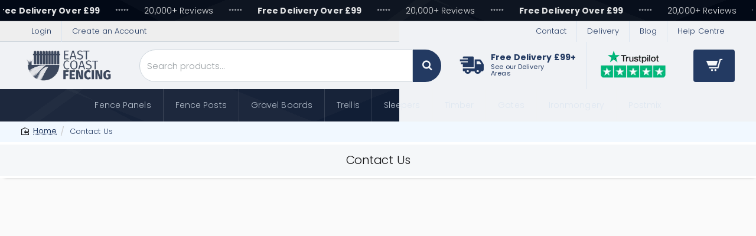

--- FILE ---
content_type: text/html; charset=utf-8
request_url: https://www.google.com/recaptcha/api2/anchor?ar=1&k=6LdNWxckAAAAADNaZ09T1eTdwn_KRZ0O5Z1NWqV6&co=aHR0cHM6Ly93d3cuZWFzdGNvYXN0ZmVuY2luZy5jb206NDQz&hl=en&v=PoyoqOPhxBO7pBk68S4YbpHZ&size=normal&anchor-ms=20000&execute-ms=30000&cb=5l1q90ord0la
body_size: 49624
content:
<!DOCTYPE HTML><html dir="ltr" lang="en"><head><meta http-equiv="Content-Type" content="text/html; charset=UTF-8">
<meta http-equiv="X-UA-Compatible" content="IE=edge">
<title>reCAPTCHA</title>
<style type="text/css">
/* cyrillic-ext */
@font-face {
  font-family: 'Roboto';
  font-style: normal;
  font-weight: 400;
  font-stretch: 100%;
  src: url(//fonts.gstatic.com/s/roboto/v48/KFO7CnqEu92Fr1ME7kSn66aGLdTylUAMa3GUBHMdazTgWw.woff2) format('woff2');
  unicode-range: U+0460-052F, U+1C80-1C8A, U+20B4, U+2DE0-2DFF, U+A640-A69F, U+FE2E-FE2F;
}
/* cyrillic */
@font-face {
  font-family: 'Roboto';
  font-style: normal;
  font-weight: 400;
  font-stretch: 100%;
  src: url(//fonts.gstatic.com/s/roboto/v48/KFO7CnqEu92Fr1ME7kSn66aGLdTylUAMa3iUBHMdazTgWw.woff2) format('woff2');
  unicode-range: U+0301, U+0400-045F, U+0490-0491, U+04B0-04B1, U+2116;
}
/* greek-ext */
@font-face {
  font-family: 'Roboto';
  font-style: normal;
  font-weight: 400;
  font-stretch: 100%;
  src: url(//fonts.gstatic.com/s/roboto/v48/KFO7CnqEu92Fr1ME7kSn66aGLdTylUAMa3CUBHMdazTgWw.woff2) format('woff2');
  unicode-range: U+1F00-1FFF;
}
/* greek */
@font-face {
  font-family: 'Roboto';
  font-style: normal;
  font-weight: 400;
  font-stretch: 100%;
  src: url(//fonts.gstatic.com/s/roboto/v48/KFO7CnqEu92Fr1ME7kSn66aGLdTylUAMa3-UBHMdazTgWw.woff2) format('woff2');
  unicode-range: U+0370-0377, U+037A-037F, U+0384-038A, U+038C, U+038E-03A1, U+03A3-03FF;
}
/* math */
@font-face {
  font-family: 'Roboto';
  font-style: normal;
  font-weight: 400;
  font-stretch: 100%;
  src: url(//fonts.gstatic.com/s/roboto/v48/KFO7CnqEu92Fr1ME7kSn66aGLdTylUAMawCUBHMdazTgWw.woff2) format('woff2');
  unicode-range: U+0302-0303, U+0305, U+0307-0308, U+0310, U+0312, U+0315, U+031A, U+0326-0327, U+032C, U+032F-0330, U+0332-0333, U+0338, U+033A, U+0346, U+034D, U+0391-03A1, U+03A3-03A9, U+03B1-03C9, U+03D1, U+03D5-03D6, U+03F0-03F1, U+03F4-03F5, U+2016-2017, U+2034-2038, U+203C, U+2040, U+2043, U+2047, U+2050, U+2057, U+205F, U+2070-2071, U+2074-208E, U+2090-209C, U+20D0-20DC, U+20E1, U+20E5-20EF, U+2100-2112, U+2114-2115, U+2117-2121, U+2123-214F, U+2190, U+2192, U+2194-21AE, U+21B0-21E5, U+21F1-21F2, U+21F4-2211, U+2213-2214, U+2216-22FF, U+2308-230B, U+2310, U+2319, U+231C-2321, U+2336-237A, U+237C, U+2395, U+239B-23B7, U+23D0, U+23DC-23E1, U+2474-2475, U+25AF, U+25B3, U+25B7, U+25BD, U+25C1, U+25CA, U+25CC, U+25FB, U+266D-266F, U+27C0-27FF, U+2900-2AFF, U+2B0E-2B11, U+2B30-2B4C, U+2BFE, U+3030, U+FF5B, U+FF5D, U+1D400-1D7FF, U+1EE00-1EEFF;
}
/* symbols */
@font-face {
  font-family: 'Roboto';
  font-style: normal;
  font-weight: 400;
  font-stretch: 100%;
  src: url(//fonts.gstatic.com/s/roboto/v48/KFO7CnqEu92Fr1ME7kSn66aGLdTylUAMaxKUBHMdazTgWw.woff2) format('woff2');
  unicode-range: U+0001-000C, U+000E-001F, U+007F-009F, U+20DD-20E0, U+20E2-20E4, U+2150-218F, U+2190, U+2192, U+2194-2199, U+21AF, U+21E6-21F0, U+21F3, U+2218-2219, U+2299, U+22C4-22C6, U+2300-243F, U+2440-244A, U+2460-24FF, U+25A0-27BF, U+2800-28FF, U+2921-2922, U+2981, U+29BF, U+29EB, U+2B00-2BFF, U+4DC0-4DFF, U+FFF9-FFFB, U+10140-1018E, U+10190-1019C, U+101A0, U+101D0-101FD, U+102E0-102FB, U+10E60-10E7E, U+1D2C0-1D2D3, U+1D2E0-1D37F, U+1F000-1F0FF, U+1F100-1F1AD, U+1F1E6-1F1FF, U+1F30D-1F30F, U+1F315, U+1F31C, U+1F31E, U+1F320-1F32C, U+1F336, U+1F378, U+1F37D, U+1F382, U+1F393-1F39F, U+1F3A7-1F3A8, U+1F3AC-1F3AF, U+1F3C2, U+1F3C4-1F3C6, U+1F3CA-1F3CE, U+1F3D4-1F3E0, U+1F3ED, U+1F3F1-1F3F3, U+1F3F5-1F3F7, U+1F408, U+1F415, U+1F41F, U+1F426, U+1F43F, U+1F441-1F442, U+1F444, U+1F446-1F449, U+1F44C-1F44E, U+1F453, U+1F46A, U+1F47D, U+1F4A3, U+1F4B0, U+1F4B3, U+1F4B9, U+1F4BB, U+1F4BF, U+1F4C8-1F4CB, U+1F4D6, U+1F4DA, U+1F4DF, U+1F4E3-1F4E6, U+1F4EA-1F4ED, U+1F4F7, U+1F4F9-1F4FB, U+1F4FD-1F4FE, U+1F503, U+1F507-1F50B, U+1F50D, U+1F512-1F513, U+1F53E-1F54A, U+1F54F-1F5FA, U+1F610, U+1F650-1F67F, U+1F687, U+1F68D, U+1F691, U+1F694, U+1F698, U+1F6AD, U+1F6B2, U+1F6B9-1F6BA, U+1F6BC, U+1F6C6-1F6CF, U+1F6D3-1F6D7, U+1F6E0-1F6EA, U+1F6F0-1F6F3, U+1F6F7-1F6FC, U+1F700-1F7FF, U+1F800-1F80B, U+1F810-1F847, U+1F850-1F859, U+1F860-1F887, U+1F890-1F8AD, U+1F8B0-1F8BB, U+1F8C0-1F8C1, U+1F900-1F90B, U+1F93B, U+1F946, U+1F984, U+1F996, U+1F9E9, U+1FA00-1FA6F, U+1FA70-1FA7C, U+1FA80-1FA89, U+1FA8F-1FAC6, U+1FACE-1FADC, U+1FADF-1FAE9, U+1FAF0-1FAF8, U+1FB00-1FBFF;
}
/* vietnamese */
@font-face {
  font-family: 'Roboto';
  font-style: normal;
  font-weight: 400;
  font-stretch: 100%;
  src: url(//fonts.gstatic.com/s/roboto/v48/KFO7CnqEu92Fr1ME7kSn66aGLdTylUAMa3OUBHMdazTgWw.woff2) format('woff2');
  unicode-range: U+0102-0103, U+0110-0111, U+0128-0129, U+0168-0169, U+01A0-01A1, U+01AF-01B0, U+0300-0301, U+0303-0304, U+0308-0309, U+0323, U+0329, U+1EA0-1EF9, U+20AB;
}
/* latin-ext */
@font-face {
  font-family: 'Roboto';
  font-style: normal;
  font-weight: 400;
  font-stretch: 100%;
  src: url(//fonts.gstatic.com/s/roboto/v48/KFO7CnqEu92Fr1ME7kSn66aGLdTylUAMa3KUBHMdazTgWw.woff2) format('woff2');
  unicode-range: U+0100-02BA, U+02BD-02C5, U+02C7-02CC, U+02CE-02D7, U+02DD-02FF, U+0304, U+0308, U+0329, U+1D00-1DBF, U+1E00-1E9F, U+1EF2-1EFF, U+2020, U+20A0-20AB, U+20AD-20C0, U+2113, U+2C60-2C7F, U+A720-A7FF;
}
/* latin */
@font-face {
  font-family: 'Roboto';
  font-style: normal;
  font-weight: 400;
  font-stretch: 100%;
  src: url(//fonts.gstatic.com/s/roboto/v48/KFO7CnqEu92Fr1ME7kSn66aGLdTylUAMa3yUBHMdazQ.woff2) format('woff2');
  unicode-range: U+0000-00FF, U+0131, U+0152-0153, U+02BB-02BC, U+02C6, U+02DA, U+02DC, U+0304, U+0308, U+0329, U+2000-206F, U+20AC, U+2122, U+2191, U+2193, U+2212, U+2215, U+FEFF, U+FFFD;
}
/* cyrillic-ext */
@font-face {
  font-family: 'Roboto';
  font-style: normal;
  font-weight: 500;
  font-stretch: 100%;
  src: url(//fonts.gstatic.com/s/roboto/v48/KFO7CnqEu92Fr1ME7kSn66aGLdTylUAMa3GUBHMdazTgWw.woff2) format('woff2');
  unicode-range: U+0460-052F, U+1C80-1C8A, U+20B4, U+2DE0-2DFF, U+A640-A69F, U+FE2E-FE2F;
}
/* cyrillic */
@font-face {
  font-family: 'Roboto';
  font-style: normal;
  font-weight: 500;
  font-stretch: 100%;
  src: url(//fonts.gstatic.com/s/roboto/v48/KFO7CnqEu92Fr1ME7kSn66aGLdTylUAMa3iUBHMdazTgWw.woff2) format('woff2');
  unicode-range: U+0301, U+0400-045F, U+0490-0491, U+04B0-04B1, U+2116;
}
/* greek-ext */
@font-face {
  font-family: 'Roboto';
  font-style: normal;
  font-weight: 500;
  font-stretch: 100%;
  src: url(//fonts.gstatic.com/s/roboto/v48/KFO7CnqEu92Fr1ME7kSn66aGLdTylUAMa3CUBHMdazTgWw.woff2) format('woff2');
  unicode-range: U+1F00-1FFF;
}
/* greek */
@font-face {
  font-family: 'Roboto';
  font-style: normal;
  font-weight: 500;
  font-stretch: 100%;
  src: url(//fonts.gstatic.com/s/roboto/v48/KFO7CnqEu92Fr1ME7kSn66aGLdTylUAMa3-UBHMdazTgWw.woff2) format('woff2');
  unicode-range: U+0370-0377, U+037A-037F, U+0384-038A, U+038C, U+038E-03A1, U+03A3-03FF;
}
/* math */
@font-face {
  font-family: 'Roboto';
  font-style: normal;
  font-weight: 500;
  font-stretch: 100%;
  src: url(//fonts.gstatic.com/s/roboto/v48/KFO7CnqEu92Fr1ME7kSn66aGLdTylUAMawCUBHMdazTgWw.woff2) format('woff2');
  unicode-range: U+0302-0303, U+0305, U+0307-0308, U+0310, U+0312, U+0315, U+031A, U+0326-0327, U+032C, U+032F-0330, U+0332-0333, U+0338, U+033A, U+0346, U+034D, U+0391-03A1, U+03A3-03A9, U+03B1-03C9, U+03D1, U+03D5-03D6, U+03F0-03F1, U+03F4-03F5, U+2016-2017, U+2034-2038, U+203C, U+2040, U+2043, U+2047, U+2050, U+2057, U+205F, U+2070-2071, U+2074-208E, U+2090-209C, U+20D0-20DC, U+20E1, U+20E5-20EF, U+2100-2112, U+2114-2115, U+2117-2121, U+2123-214F, U+2190, U+2192, U+2194-21AE, U+21B0-21E5, U+21F1-21F2, U+21F4-2211, U+2213-2214, U+2216-22FF, U+2308-230B, U+2310, U+2319, U+231C-2321, U+2336-237A, U+237C, U+2395, U+239B-23B7, U+23D0, U+23DC-23E1, U+2474-2475, U+25AF, U+25B3, U+25B7, U+25BD, U+25C1, U+25CA, U+25CC, U+25FB, U+266D-266F, U+27C0-27FF, U+2900-2AFF, U+2B0E-2B11, U+2B30-2B4C, U+2BFE, U+3030, U+FF5B, U+FF5D, U+1D400-1D7FF, U+1EE00-1EEFF;
}
/* symbols */
@font-face {
  font-family: 'Roboto';
  font-style: normal;
  font-weight: 500;
  font-stretch: 100%;
  src: url(//fonts.gstatic.com/s/roboto/v48/KFO7CnqEu92Fr1ME7kSn66aGLdTylUAMaxKUBHMdazTgWw.woff2) format('woff2');
  unicode-range: U+0001-000C, U+000E-001F, U+007F-009F, U+20DD-20E0, U+20E2-20E4, U+2150-218F, U+2190, U+2192, U+2194-2199, U+21AF, U+21E6-21F0, U+21F3, U+2218-2219, U+2299, U+22C4-22C6, U+2300-243F, U+2440-244A, U+2460-24FF, U+25A0-27BF, U+2800-28FF, U+2921-2922, U+2981, U+29BF, U+29EB, U+2B00-2BFF, U+4DC0-4DFF, U+FFF9-FFFB, U+10140-1018E, U+10190-1019C, U+101A0, U+101D0-101FD, U+102E0-102FB, U+10E60-10E7E, U+1D2C0-1D2D3, U+1D2E0-1D37F, U+1F000-1F0FF, U+1F100-1F1AD, U+1F1E6-1F1FF, U+1F30D-1F30F, U+1F315, U+1F31C, U+1F31E, U+1F320-1F32C, U+1F336, U+1F378, U+1F37D, U+1F382, U+1F393-1F39F, U+1F3A7-1F3A8, U+1F3AC-1F3AF, U+1F3C2, U+1F3C4-1F3C6, U+1F3CA-1F3CE, U+1F3D4-1F3E0, U+1F3ED, U+1F3F1-1F3F3, U+1F3F5-1F3F7, U+1F408, U+1F415, U+1F41F, U+1F426, U+1F43F, U+1F441-1F442, U+1F444, U+1F446-1F449, U+1F44C-1F44E, U+1F453, U+1F46A, U+1F47D, U+1F4A3, U+1F4B0, U+1F4B3, U+1F4B9, U+1F4BB, U+1F4BF, U+1F4C8-1F4CB, U+1F4D6, U+1F4DA, U+1F4DF, U+1F4E3-1F4E6, U+1F4EA-1F4ED, U+1F4F7, U+1F4F9-1F4FB, U+1F4FD-1F4FE, U+1F503, U+1F507-1F50B, U+1F50D, U+1F512-1F513, U+1F53E-1F54A, U+1F54F-1F5FA, U+1F610, U+1F650-1F67F, U+1F687, U+1F68D, U+1F691, U+1F694, U+1F698, U+1F6AD, U+1F6B2, U+1F6B9-1F6BA, U+1F6BC, U+1F6C6-1F6CF, U+1F6D3-1F6D7, U+1F6E0-1F6EA, U+1F6F0-1F6F3, U+1F6F7-1F6FC, U+1F700-1F7FF, U+1F800-1F80B, U+1F810-1F847, U+1F850-1F859, U+1F860-1F887, U+1F890-1F8AD, U+1F8B0-1F8BB, U+1F8C0-1F8C1, U+1F900-1F90B, U+1F93B, U+1F946, U+1F984, U+1F996, U+1F9E9, U+1FA00-1FA6F, U+1FA70-1FA7C, U+1FA80-1FA89, U+1FA8F-1FAC6, U+1FACE-1FADC, U+1FADF-1FAE9, U+1FAF0-1FAF8, U+1FB00-1FBFF;
}
/* vietnamese */
@font-face {
  font-family: 'Roboto';
  font-style: normal;
  font-weight: 500;
  font-stretch: 100%;
  src: url(//fonts.gstatic.com/s/roboto/v48/KFO7CnqEu92Fr1ME7kSn66aGLdTylUAMa3OUBHMdazTgWw.woff2) format('woff2');
  unicode-range: U+0102-0103, U+0110-0111, U+0128-0129, U+0168-0169, U+01A0-01A1, U+01AF-01B0, U+0300-0301, U+0303-0304, U+0308-0309, U+0323, U+0329, U+1EA0-1EF9, U+20AB;
}
/* latin-ext */
@font-face {
  font-family: 'Roboto';
  font-style: normal;
  font-weight: 500;
  font-stretch: 100%;
  src: url(//fonts.gstatic.com/s/roboto/v48/KFO7CnqEu92Fr1ME7kSn66aGLdTylUAMa3KUBHMdazTgWw.woff2) format('woff2');
  unicode-range: U+0100-02BA, U+02BD-02C5, U+02C7-02CC, U+02CE-02D7, U+02DD-02FF, U+0304, U+0308, U+0329, U+1D00-1DBF, U+1E00-1E9F, U+1EF2-1EFF, U+2020, U+20A0-20AB, U+20AD-20C0, U+2113, U+2C60-2C7F, U+A720-A7FF;
}
/* latin */
@font-face {
  font-family: 'Roboto';
  font-style: normal;
  font-weight: 500;
  font-stretch: 100%;
  src: url(//fonts.gstatic.com/s/roboto/v48/KFO7CnqEu92Fr1ME7kSn66aGLdTylUAMa3yUBHMdazQ.woff2) format('woff2');
  unicode-range: U+0000-00FF, U+0131, U+0152-0153, U+02BB-02BC, U+02C6, U+02DA, U+02DC, U+0304, U+0308, U+0329, U+2000-206F, U+20AC, U+2122, U+2191, U+2193, U+2212, U+2215, U+FEFF, U+FFFD;
}
/* cyrillic-ext */
@font-face {
  font-family: 'Roboto';
  font-style: normal;
  font-weight: 900;
  font-stretch: 100%;
  src: url(//fonts.gstatic.com/s/roboto/v48/KFO7CnqEu92Fr1ME7kSn66aGLdTylUAMa3GUBHMdazTgWw.woff2) format('woff2');
  unicode-range: U+0460-052F, U+1C80-1C8A, U+20B4, U+2DE0-2DFF, U+A640-A69F, U+FE2E-FE2F;
}
/* cyrillic */
@font-face {
  font-family: 'Roboto';
  font-style: normal;
  font-weight: 900;
  font-stretch: 100%;
  src: url(//fonts.gstatic.com/s/roboto/v48/KFO7CnqEu92Fr1ME7kSn66aGLdTylUAMa3iUBHMdazTgWw.woff2) format('woff2');
  unicode-range: U+0301, U+0400-045F, U+0490-0491, U+04B0-04B1, U+2116;
}
/* greek-ext */
@font-face {
  font-family: 'Roboto';
  font-style: normal;
  font-weight: 900;
  font-stretch: 100%;
  src: url(//fonts.gstatic.com/s/roboto/v48/KFO7CnqEu92Fr1ME7kSn66aGLdTylUAMa3CUBHMdazTgWw.woff2) format('woff2');
  unicode-range: U+1F00-1FFF;
}
/* greek */
@font-face {
  font-family: 'Roboto';
  font-style: normal;
  font-weight: 900;
  font-stretch: 100%;
  src: url(//fonts.gstatic.com/s/roboto/v48/KFO7CnqEu92Fr1ME7kSn66aGLdTylUAMa3-UBHMdazTgWw.woff2) format('woff2');
  unicode-range: U+0370-0377, U+037A-037F, U+0384-038A, U+038C, U+038E-03A1, U+03A3-03FF;
}
/* math */
@font-face {
  font-family: 'Roboto';
  font-style: normal;
  font-weight: 900;
  font-stretch: 100%;
  src: url(//fonts.gstatic.com/s/roboto/v48/KFO7CnqEu92Fr1ME7kSn66aGLdTylUAMawCUBHMdazTgWw.woff2) format('woff2');
  unicode-range: U+0302-0303, U+0305, U+0307-0308, U+0310, U+0312, U+0315, U+031A, U+0326-0327, U+032C, U+032F-0330, U+0332-0333, U+0338, U+033A, U+0346, U+034D, U+0391-03A1, U+03A3-03A9, U+03B1-03C9, U+03D1, U+03D5-03D6, U+03F0-03F1, U+03F4-03F5, U+2016-2017, U+2034-2038, U+203C, U+2040, U+2043, U+2047, U+2050, U+2057, U+205F, U+2070-2071, U+2074-208E, U+2090-209C, U+20D0-20DC, U+20E1, U+20E5-20EF, U+2100-2112, U+2114-2115, U+2117-2121, U+2123-214F, U+2190, U+2192, U+2194-21AE, U+21B0-21E5, U+21F1-21F2, U+21F4-2211, U+2213-2214, U+2216-22FF, U+2308-230B, U+2310, U+2319, U+231C-2321, U+2336-237A, U+237C, U+2395, U+239B-23B7, U+23D0, U+23DC-23E1, U+2474-2475, U+25AF, U+25B3, U+25B7, U+25BD, U+25C1, U+25CA, U+25CC, U+25FB, U+266D-266F, U+27C0-27FF, U+2900-2AFF, U+2B0E-2B11, U+2B30-2B4C, U+2BFE, U+3030, U+FF5B, U+FF5D, U+1D400-1D7FF, U+1EE00-1EEFF;
}
/* symbols */
@font-face {
  font-family: 'Roboto';
  font-style: normal;
  font-weight: 900;
  font-stretch: 100%;
  src: url(//fonts.gstatic.com/s/roboto/v48/KFO7CnqEu92Fr1ME7kSn66aGLdTylUAMaxKUBHMdazTgWw.woff2) format('woff2');
  unicode-range: U+0001-000C, U+000E-001F, U+007F-009F, U+20DD-20E0, U+20E2-20E4, U+2150-218F, U+2190, U+2192, U+2194-2199, U+21AF, U+21E6-21F0, U+21F3, U+2218-2219, U+2299, U+22C4-22C6, U+2300-243F, U+2440-244A, U+2460-24FF, U+25A0-27BF, U+2800-28FF, U+2921-2922, U+2981, U+29BF, U+29EB, U+2B00-2BFF, U+4DC0-4DFF, U+FFF9-FFFB, U+10140-1018E, U+10190-1019C, U+101A0, U+101D0-101FD, U+102E0-102FB, U+10E60-10E7E, U+1D2C0-1D2D3, U+1D2E0-1D37F, U+1F000-1F0FF, U+1F100-1F1AD, U+1F1E6-1F1FF, U+1F30D-1F30F, U+1F315, U+1F31C, U+1F31E, U+1F320-1F32C, U+1F336, U+1F378, U+1F37D, U+1F382, U+1F393-1F39F, U+1F3A7-1F3A8, U+1F3AC-1F3AF, U+1F3C2, U+1F3C4-1F3C6, U+1F3CA-1F3CE, U+1F3D4-1F3E0, U+1F3ED, U+1F3F1-1F3F3, U+1F3F5-1F3F7, U+1F408, U+1F415, U+1F41F, U+1F426, U+1F43F, U+1F441-1F442, U+1F444, U+1F446-1F449, U+1F44C-1F44E, U+1F453, U+1F46A, U+1F47D, U+1F4A3, U+1F4B0, U+1F4B3, U+1F4B9, U+1F4BB, U+1F4BF, U+1F4C8-1F4CB, U+1F4D6, U+1F4DA, U+1F4DF, U+1F4E3-1F4E6, U+1F4EA-1F4ED, U+1F4F7, U+1F4F9-1F4FB, U+1F4FD-1F4FE, U+1F503, U+1F507-1F50B, U+1F50D, U+1F512-1F513, U+1F53E-1F54A, U+1F54F-1F5FA, U+1F610, U+1F650-1F67F, U+1F687, U+1F68D, U+1F691, U+1F694, U+1F698, U+1F6AD, U+1F6B2, U+1F6B9-1F6BA, U+1F6BC, U+1F6C6-1F6CF, U+1F6D3-1F6D7, U+1F6E0-1F6EA, U+1F6F0-1F6F3, U+1F6F7-1F6FC, U+1F700-1F7FF, U+1F800-1F80B, U+1F810-1F847, U+1F850-1F859, U+1F860-1F887, U+1F890-1F8AD, U+1F8B0-1F8BB, U+1F8C0-1F8C1, U+1F900-1F90B, U+1F93B, U+1F946, U+1F984, U+1F996, U+1F9E9, U+1FA00-1FA6F, U+1FA70-1FA7C, U+1FA80-1FA89, U+1FA8F-1FAC6, U+1FACE-1FADC, U+1FADF-1FAE9, U+1FAF0-1FAF8, U+1FB00-1FBFF;
}
/* vietnamese */
@font-face {
  font-family: 'Roboto';
  font-style: normal;
  font-weight: 900;
  font-stretch: 100%;
  src: url(//fonts.gstatic.com/s/roboto/v48/KFO7CnqEu92Fr1ME7kSn66aGLdTylUAMa3OUBHMdazTgWw.woff2) format('woff2');
  unicode-range: U+0102-0103, U+0110-0111, U+0128-0129, U+0168-0169, U+01A0-01A1, U+01AF-01B0, U+0300-0301, U+0303-0304, U+0308-0309, U+0323, U+0329, U+1EA0-1EF9, U+20AB;
}
/* latin-ext */
@font-face {
  font-family: 'Roboto';
  font-style: normal;
  font-weight: 900;
  font-stretch: 100%;
  src: url(//fonts.gstatic.com/s/roboto/v48/KFO7CnqEu92Fr1ME7kSn66aGLdTylUAMa3KUBHMdazTgWw.woff2) format('woff2');
  unicode-range: U+0100-02BA, U+02BD-02C5, U+02C7-02CC, U+02CE-02D7, U+02DD-02FF, U+0304, U+0308, U+0329, U+1D00-1DBF, U+1E00-1E9F, U+1EF2-1EFF, U+2020, U+20A0-20AB, U+20AD-20C0, U+2113, U+2C60-2C7F, U+A720-A7FF;
}
/* latin */
@font-face {
  font-family: 'Roboto';
  font-style: normal;
  font-weight: 900;
  font-stretch: 100%;
  src: url(//fonts.gstatic.com/s/roboto/v48/KFO7CnqEu92Fr1ME7kSn66aGLdTylUAMa3yUBHMdazQ.woff2) format('woff2');
  unicode-range: U+0000-00FF, U+0131, U+0152-0153, U+02BB-02BC, U+02C6, U+02DA, U+02DC, U+0304, U+0308, U+0329, U+2000-206F, U+20AC, U+2122, U+2191, U+2193, U+2212, U+2215, U+FEFF, U+FFFD;
}

</style>
<link rel="stylesheet" type="text/css" href="https://www.gstatic.com/recaptcha/releases/PoyoqOPhxBO7pBk68S4YbpHZ/styles__ltr.css">
<script nonce="ofxipywW8p3IbsjACWMM5g" type="text/javascript">window['__recaptcha_api'] = 'https://www.google.com/recaptcha/api2/';</script>
<script type="text/javascript" src="https://www.gstatic.com/recaptcha/releases/PoyoqOPhxBO7pBk68S4YbpHZ/recaptcha__en.js" nonce="ofxipywW8p3IbsjACWMM5g">
      
    </script></head>
<body><div id="rc-anchor-alert" class="rc-anchor-alert"></div>
<input type="hidden" id="recaptcha-token" value="[base64]">
<script type="text/javascript" nonce="ofxipywW8p3IbsjACWMM5g">
      recaptcha.anchor.Main.init("[\x22ainput\x22,[\x22bgdata\x22,\x22\x22,\[base64]/[base64]/[base64]/KE4oMTI0LHYsdi5HKSxMWihsLHYpKTpOKDEyNCx2LGwpLFYpLHYpLFQpKSxGKDE3MSx2KX0scjc9ZnVuY3Rpb24obCl7cmV0dXJuIGx9LEM9ZnVuY3Rpb24obCxWLHYpe04odixsLFYpLFZbYWtdPTI3OTZ9LG49ZnVuY3Rpb24obCxWKXtWLlg9KChWLlg/[base64]/[base64]/[base64]/[base64]/[base64]/[base64]/[base64]/[base64]/[base64]/[base64]/[base64]\\u003d\x22,\[base64]\x22,\x22w6Ziw44Cw6rDsTbCiC8rwokpchbDrcK+MB7DoMKlFw3Cr8OEa8KeSRzDuMKuw6HCjV85M8O0w7fCsR85w6FbwrjDgDQBw5o8biNofcOowrlDw5Afw7crA3pRw78+wqNSVGgDLcO0w6TDqmBew4l5bQgcSl/DvMKjw4tue8OTDsOPMcORGsKswrHChw89w4nCkcKfHsKDw6FGMMOjXytCEENvwp50wrJrOsO7J1LDnxwFJ8Ofwq/DmcK0w5g/DyPDs8OvQ2xdN8KowpjCsMK3w4rDosOWwpXDscO5w6vChV5Jb8KpwpkNezwFw5HDjh7DrcOiw4fDosOrdcOgwrzCvMKGwqvCjQ5Gwrk3f8OowoNmwqJJw7LDrMOxLnHCkVrCvgBIwpQyK8ORwpvDksK+Y8Orw5/CusKAw75oEDXDgMKEwoXCqMOdRUvDuFNUwpjDviMuw6/Cln/CgnNHcHlHQMOeGUl6VHDDiX7Cv8OIwpTClcOWNHXCi0HChwMiXxfCjMOMw7lQw4FBwr58wpRqYBDCmmbDnsO5WcONKcK7QSApwqjCmmkHw7vCkGrCrsOOdcO4bQ/CtMOBwr7DtcKMw4oBw4PCjMOSwrHCu2J/wrh7HWrDg8Kyw6DCr8KQeQkYNx4cwqkpa8KnwpNMHsO5wqrDocOwwqzDmMKjw5Rzw67DtsOaw7RxwrtUwo7CkwAwV8K/bW9QwrjDrsOowqBHw4plw6rDvTAyQ8K9GMOvM1wuBktqKlcFQwXCiQnDowTCrcKKwqchwrrDvMOhUE83bStSwpdtLMOTwr3DtMO0woR3Y8KEw4kEZsOEwooqasOzM0DCmsKleT7CqsO7EkE6GcOOw5B0eiNDMXLCnsOqXkA1BiLCkUMmw4PCpSt/wrPCiyzDuzhQw4rCtsOldj3CmcO0ZsK9w75sacOcwpNmw4ZMwp3CmMOXwqo4eATDvMOqFHshwonCrgdQEcOTHgnDu1EzUnbDpMKNSErCt8OPw71BwrHCrsK9OsO9dijDnsOQLFFJJlMndcOUMl8Zw4xwD8OGw6DCh1tYMWLCiC3CvhoDRcK0wqlrQVQZUg/[base64]/e8KFwofCqsOpwqYqBsKUbMO/[base64]/[base64]/[base64]/wpHDisKXw5kBw7XCjMOywrYSBMKDwrQnw5zCoTslKwEgw7XDmlA3w5DCpsKdFsOlwrtoKMO4XsOOwpwrwrzDkMOfwoDDoDbDsC/DrADDnQnCtsOlWWTDoMOsw6NDXUDDrj/Ci07DnRfDpic9wojCk8KTBmI0wqEuw7HDj8OlwqgVJsKLasKqw4Azwqp+dcKaw6/CvMOlw7Z7VMONYy/CvBzDrcKWd0PCugppOcOFwo9Tw5zCrMKZGgbCghsJEcKkCMKgIysyw5otNsOvFcOhYcOswolowoh/YsOXw6I6CCNcwrJfaMKAwpdOw4lNw67Ch1dAO8OmwrtRw7RAw6nCgsOnwqzCs8OQVcK1dzcfw4lMTcO2wobCrSLCs8KDwrXCj8KCIzDDrSXCosKFZMOLCUQxEW4vwpTDmMOdw7Uvwp9Ew51uw6hACXJ8R0svwr3CgWtqG8OHwovCjsKDURPDgsK9UWUKwqxrPcO/[base64]/Dg8O/w5tCwqfChcOnIkMBOsOMwprCpMKoPcOAwqA/w4Yvw7pjHMOAw5TCqsOtw6fCt8Oow70OD8OeMGDCgBdGwr0kw4ZkHsKMBHtmWCzCncKKbyZzBiVcwoAYwo7ChAPCgXBOwrIwFcO/GMO1wrkLQMKBMm8Vw5jCg8KLfsKmwqrDqF1EG8Kbw4rCgcO8fHHDosOofMKOw6HDnsKQB8ODSsOwwq/DvVgxw4Q/[base64]/w47Dn0HDk8O8wqfCq8KTwpdeW8KXwpjClxcWw43CkMOfOAzDhTM+JTvCnnTDssOBw5JuMmXDkWrDjMKYwpImwoPDl17DjiwFw4vDviDChMOsPmw6MEfCthXDusKlwpnCg8KxXXbCkFHDrsK5TsOGw6nCgQEIw61OIsOMRU1wV8OOw4s/w6vDrWFbTsKhBxAGw6vDv8O/[base64]/CgwfCgx8mYgwreFrCi8KQw5TDrmsfP8OSIcOvwrPDnMORIsKrw71nHcKSwq8Bwo8WwpLCjMK6V8KdwovDjcKZPsOpw6nDgcO4w6HDvGPDpQlXwq5CJ8KGw4bCrsKlT8Ojw4/DtcKhegQ+w6/DosOYOMKpfsKTwrkNVsOhI8K8w5RcXcKXVD5zwrPCpsOnMh1cDcKBworDmwhtWS/[base64]/CqsKLPsKLw5jCig5vw7xjHsO2w4BLDU3CuEhDZsODwrHDrsOew7DCiRlSwoQeOA3DiTnCs3bDssOcYFU/wqPCj8OxwqXDt8OGwo3DkMOOXAnDpsKIwoLDslY7w6bDljvDvsKxfcOdwp3DkcKiQynDoljChsKyCMKVwqXCqHldw7vCvcOhw4ZuMsKQOWfChcK0c39Fw4PCsjZ6X8OAwqV+PcKHwrxcw4oRw6I4wpgfWMKZw77CusKpwrzDscKfDmbDv33Drk/ChCZEwq/CpC8jZ8KXw4B6SMKMJgs2LxVKLcOcwobDm8K7w7/Cs8KXVcOBNVoMKcKgQF8Rwr3DrMO5w6/CvcOdw7okw5phKMKCwrXClCHClX4WwrtKw59AwqXCuBoTD0w0woNaw67CjsKFa1I/acO2w5xmQF5Zw6tdw6ETFXU+woXCgn/[base64]/CsBMbw4zCtsONOnnDlTXCoMKrw6XDnwHDlmcJe8K4NCjDrkTClMOXwoYCY8KNMAIeYcO4w7XDgg3CpMK+FsOjwrTDqMK/w5p6eSnCiB/DnQZPwr1QworDgsO9w5PDoMK4wovDvzwsUcKtSEoydkrDjFIdwrDDmXvCr2jChcOSwqZKw48ZY8K+acKZScO5w786SS7ClMO3w64OHcKjBRLCmMKewpzDksOQRCjCpjIqfsKFw4TDhFXDpW3DmQjCrMKlaMOow5l/[base64]/SgB1GsKDw7HDmX/CgA7CvnJRw67CjsKMF1rDuDd8K1TCsm3CvkAcwqQww7/DhsOPw6HDiFDCi8Ofw77DqcKsw6N/[base64]/DsgN6wqXCgcKPw5Iewr7DojMVwrjCsHJfIMOKMcOtw7ppw7Rrw6DChMOXHllTw7FSw5HCkmHDhHbDpE7DhUI9w7ZhSsK6VG/[base64]/wo3CvyVbwrrCpVQxw5sNw4R+w7cZwpnCksOBIsK4wrZ/fnxDw4vDg1vCi8KpEyh/wrvDpyRmAcOcPRkbRx9DLcKKwqfCvcOQIMK2wqHDp0LDnijCojkew5rCkibChzvDqMOJYno4wqzCoTTDsybDssKOQy1zWsKKw7ITAxvDjcKWw7rCrsK4VsOtwroaYTs+YTDCiBnCksOCM8K2akTCnElSNsKlwrRvw6RTw7nCvMOlwr3DmMKdHcO2SzvDlsKdwp/[base64]/w43DhcKrTsOjwr5FJjhqwqnCv8OXw5ARw7TCisKSAwjDpgjDi2bCjMOjT8OtwpFtw7h2wpVfw6U9w6E7w7nCoMKsXcK+wrHDscKgb8KeFMK+PcK6JcOiw4LCp3IMw4Yawpo5wp3Dpn/Dr0/CvSTDmi3Dul/CnTgkfUUnwrbCiD3DuMKRIx4ScwPDgsKBTjrCtmfDoAvCqMOIwpTDt8KVJW7DpAwMwoEXw5RhwqZowolzY8KiUUF+X3rCnMKIw5Elw4YyAcOlwoBnw57CsXPClcKRKsKKw6/CvMOpTsKCw5DCrMOUb8OXacK4w7LDtcOpwqYXw4A6wovDonMQwp7CrSXDrMKzwpYJw4vCoMOuQHHCvMODPCHDoXfCicKmFQHCjsOIwpHDkmM3w7JTw5padsKBHkoRTi0ew7tfwr3DrBkLTMOQHsK5a8O3w6jClMOOWTbCjsOcKsKYFcKow6IKw59vw6/DqsOBw4gMwqXDpsKtw7hwwpTDlRTCsx8Qw4YtwqUHw4LDtAZiGsKLw7nDvMOFQnYpHcKWw5NYwoPCtEEdw6fChcO+wp3Dh8Kuw5/[base64]/ChgLDrMOqw6vDosKodiDCuMKvEBLCoHMCd8OPwrbDq8KQw74WfWdQbQnCisKAw74cTMO4RGDDtMKcNh3ClsO3w6U7V8KJAsKMfsK7JsOVwoxvwpLDvi5ewqVLw73Dl0t0woTDoTk/w6DDkiNgJcORwrEkw47DkE/Cvnwqwr3DmcOxw4zDhsKgwr5SRnt4YR7CiQZLCsKjRVfCm8KWRwcrR8OFw6NCBAUbKsO6wp/DrEXDjMOBZcKARsOhA8KUw6RcXykMeSwYdCBNw7rDj1kqUX98w60zw50xwoTCiB9dChJ2BV3Cl8KPw65QcCg+N8KRwqbCpGfCqsO1JEDDtmJLEzxKwq3Cow4Fwow4elDDvMO5wpvDsBfCuxvCiQEMw7XDlMK3w6QgwrROeEnChcKHw7PDlsOYacOwGsOjwqxkw7oWQy/DosKGw4LCiA8YUXzCssOAccKHw75JwoPCqkpLOMOQPsKRSBPCgWs4LTzDhk/CvsKgw4ZCSMOuQsKBw6Y5AsKaKcOLw5nCn0HCjMOLw4YjQcO7azIgesO0w4vCo8Klw7bCpkJww4Zawo/Cp0gHLnZdw7rChT7Duk8KLhwrLRtXw6vDkxRfCRVYVMOiw6hmw4zCl8OIX8OOwrNcEsKfO8KiUWFfw4HDoC3DtMKNwr/CvG3CvUrDkDNIbi8uOAgIbMOrwpo2wpBYDQAkw5LCmBV+w5vCvHs4wq4GOWbCj1Qtw6HCicK4w5teCWXCtn3Dr8KlM8KFwqvChkIDJ8Kkwp/[base64]/CsX3CtG4zw4DCmsKCdzpmw53DkxHCpcKOYMKdw75Kwpkzw6deYcKgEsO/w7HDrsK+TAtWw5bDnsKRwqYTcMK7w4TCkBrDmMODw6QLwpPDl8KQwq7CosKtw4PDhcOpw5JWw5HDksOEbmhgScKTwpHDscOGw58jAz0VwoV2UULCuR3CusOXw4nCjsO3VcKraR7Dm3s2wp4Ow4Jlwq/ChhLDk8O5aRDDpkHDoMKww63DvxnDl17Co8O3wqB0Dw3Ct10hwrVKw5Ffw5hHM8OMDxxNwqXCjMKUwr7CsQnCpD3ClGrCo1vCvTpfV8ODA18SLMKMwrnDlyMQw4XCnyLDqsKhE8K9HHvDlsK5w6PCvnjDihklw7LDjwMKaE5MwqdPP8OzAsK/wrbCnHvDnDDCuMKISsKeGB5oYjckw4PDn8K8w4LCoklAagbDuwQ7EMOldwdTXSHDlQbDpwQTwrQcwoIuasKRwqVtwo8owr19eMOreEMRFijCkU/[base64]/NMOZwqnDgsO5dcK8w5AJIcK9wq44wr/CrsKQeGNewoUDw7R/wpkyw5zDocKCc8Ojwoo4WTDCpikjw7ARNz8EwrMLw5nDqsOnwp7DrcOBw7sFwrxgFFPDhMK0wpXCskzClcO9SMOXw7rDhsKiX8K4T8OIDADDvcOgFEvChMKnAsOlNW7CqcO/ecOxw7NUWMKjw4/CqXErw6k6fy4bwp/DrGjDrsOJwrXDjsK5EB1Bw5vDlsOdwo/Ch3rCoB9nwrR9a8OYbcOXw5bCsMKFwrvDlkTCu8O/UsKbJMKMwqjDkWVEZxhSRsKUUsK7AcKzwo3Cn8OQw5Muw5Z1w6HCtSwYw5HCpHPDj2fCsFHCpUIHwqXDmcOIHcKXwp1jRwQ8w5/CrsOdNHXCu1BLw4k6w4ZnPsK9PlAiY8K3Nn3DqhhjwpQdwqfCu8KqScKWZcOJwp9QwqjCqMK3f8O1VMKuUcO6LEA/w4HDvMKKcljCj3vDrsOcUWMLbyg0KAHCpMOTIcOYw5NqN8Okw4YCAiHCjx3Cki3CpGLCiMKxYQ/Dm8KZLMKBw4d5XMO1GU7Ck8KOMnwhWsKMYiVxw4pofcKnfi7Ci8OVwqTCgENwWcKKfxo8wroew4zCisOdAcKlXsOXwrlBwpPDjcK7w4jDu2JGX8O1wqYbwonDq0J2w4jDlSPCl8K0woA6wrPDrQjDshlAw5hwSMKRw5vCp3bDuMK4wp/[base64]/CqcOvw6rDpVlKw6nCisKwQMKNLxIZc0TDuSIPPsK3wr/DvBMBJkAjBwvDjRfCqjBRw7cFakDClADDiVRBNMOew7fCs1XDusO5HClQw4A6ZUd5wrvDncOCw6Z+woUHw7McwoXDtxE7TnzCtFYZQ8KbNMKHwp/DhWDCv3DDu3kqQMKlwrJsNTzCksKHwrjCrADCrMO6wpPDunx1MQbDmS3DncKwwqRCw47CqlNowrLDphQ8w4jDmGlqMsKHZsO7LsKAwplaw7nDocOXY1PDoSzDuW3CunnDtUHDumbCmgjCq8KbEcKPO8K/I8KBXUDCnn5YwrbDhmo0PkweNwnCl2LCtTrCpMK8RGZGwqpww6RVw6jCucOCJEAJwqzCicKTwpTDscK/w6/DuMOCeWLCvT41CcKOwrbDr0YKwpMBamnDt3lqw6TCssKbZA/CrsKSZMOew6nDjzw+CMOsw6/[base64]/DsBbDkSZkV2nCg0/DokAQMwTDtBXCi8K5wqTCjsKIwqckQcO8HcOHw7DDkGLCv1rCgzXDqgLDu1/[base64]/[base64]/wpfCrMOWwobDpzdSQk7ClRxaAcKra2fCvXLDn1jDt8KZVcOHw7nCg8O4R8OhTBnCgMKMwqUmw6hJV8Kmw5jCoijDqsKvTA17wrYzwovDgDTDnC7ClxshwoMXHD/DvMK+w6fDiMKjEsOXwprCpXzCiD99eyfChRs3bVtywoXCg8O4dcK/w7guw5zCrkDCmsO0MkTCv8OIwq3CkGQpw5Zkwq3CoDDDrMOHwodawpIWGV3DhSXCkMOEw4kUw6PDhMKiw7vCi8OYLR4ew4XDjjpreXHCg8K5TsOaFsKow6ROVsKxNcOOwr8hH2tSRClFwobDkl/CukcMEsKgSW/DksK7GUTCq8KeEcOXw4hfIAXCgTJUWDjDpER6wo5IwrXDikQ1w5A9CsKweFAfA8Ojw5AMw7ZwTBNoIMOBw5M4aMK8IcKUP8OaThvClMObw5lSwqvDmMOyw6/[base64]/CoDHDrVkewogawr8awoTCs33DpDHCtsKnUkrCpyjDh8KYAcOfIR17SFPDiWQYwrPCksKCw5LCnsK5wrLDhynColfCkUDDhx/[base64]/[base64]/DsBXDlMKedk8qwoRlwrTCl0s8HsKjaQrDqnY+wrLCsAo4WcOvwoLChx5TLSzCm8K+CwQzW1rCjTtKw7oJw5IoIV1Ow5h6OsKZTcO8IQAmU0Brw6fDlMKTZVDDpQ4kQQvCo1loGMKpUcKZw5JyAVpmw70Aw4/CmSTDssK5wqtaaWfDmMOdY37ChSF8w5tpCQdoEAFiwqLDi8OVw5XCr8K4w4TCmHHCtF16G8OVwrtNZ8KXPG/CrmRVwq3Cs8KWw4HDvsOow7zCngLCmlzDhMKdwoV0woDChMO5elxmVsKFw57Cl3rDkADCsB7CtcK4BhJFOGIBQG4aw70XwplkwqnCn8Kpw5Npw5/DjXvCi3vDuxM2H8OoJB1QJsKBEsK1wq/[base64]/[base64]/[base64]/[base64]/DsWTDh8KLw5B9FQXDpTRoBgp9eykzA8O7wozCt8O/c8OTa0luTEPCuMKwN8OfDcOfwqIhfMKvwrBnBcO9woE6FVg8OndZb24gEMOPNFbCtWHDsQsKw5EFwp7Cl8OTM00ww78ZTsKZwp/Cp8KGw5/[base64]/w4bDgMKRwoTDr2bCk8O/wokTBi/Dv8OraMKMw53DqTZMw73CkcK0woJ2N8Otwq4WesKFY3rCocOmElnDiXDCtXHDtzrDlMKcwpczwrLCtFliFWZ8w6vDgk/Cvz14NVovDMOJScKVbHfDsMO9F0EuV2XDuEDDkMOUw4Qlwo/[base64]/Cmn3DnHh6FGrCvsKdw6vCjDlJwojDqcKXNWJOw6zDqSogwrzCo0wFw7HChsKFeMKew5dXwokqX8O+YBbDsMKBH8OyeXHCoXNRL3ZcEmvDtWRLHnDDpMOjDEkxw4EdwqYFGkpsHMOxw6rCm0zChcO0RR7Cr8KwCXUKwoxTwrJsdsKUPcOnwqs1wp/CqMO9w7Qqwopuwo0TNSPDlXLClMKVCnJsw6LCgArChcKBwrw+KMODw6jCjXsnVMOGL1vCjsOjUMOOw5YPw5VTw71cw60EYsOfZAc5wrZvw6fCpMOmF292w5jCrjQuA8K+w77CvsOcw7U2FW7CgMKJSsO4AB7DgyvDikHDrcK6FCjDrh/CsEHDkMKQwojDgVNNUWwAT3ENJcOmO8Osw6DCl03Domczw5fCmTxOHnLDvwjCi8KDwq/Cm28+SsOhwrQHw55jwrjDg8Knw7cGGMK1IjcawoRhw4fCrMKZWS19YgxAwplFwpNYwqTCr3PChcKowqMXM8KAwo/CjWXCkjXDlMOXYjzDjUJ8O2/Dj8ODXQIJXCjDn8O3VxFUacO8w4lIH8OPw5nCgAvDjXp+w71lLkZgw6srWX3Cs3/CujfDk8OAw6nCnSULDnDClFMVw6DCnsKaRUBaCU/DrR4kdMK3w4vClkXCsxjCrsO8wrHDnB3Cv2vCocOFwqLDlMK1UsO3woVzNGoZW3DCiUTCmlFew4jDr8OLVRkYAcObwo/CsGbCsihqwr3DpW9Na8KcA3LCjCzCkMK8EsOYOmnDvsOgbMKGJMKmw4XDoRY9A0bDkVUowqxdwo/DrcKABMKbSsKgF8OMwq/[base64]/[base64]/CucODwqbChg5uV8KOwr3CtMOsOgLCiRRRwobDvcKIRMKqG2tkw4XCpwNhXHU2w6UNwpwALMODKMKHHR/DpMKJYnPDrcKIEVDChcOKDQcLGDUKesKmw4c8VUotwoFYVV3Cg0ZycSFeSiIJXT7CtMOAw7zDnsK2acOVAjDDpAHDr8K0bMKkw6TDoywoMRY7w63Dm8OHEEnDl8K2wopud8OFw6Uxw5nCrwTCpcO6fiZnKTc5YcKYX3Yiw7/ClyvDhnzCm07CgMKpw4LDmlR0Sxg9w7rDl2lfwod5w40kRcOjSSTDrsKZRcOqw65VY8ORw6vCmcK0eHvCl8KdwplawqbCgMKiTwAZVcKwwpfCuMKjwp8QEnpdPDZrwo/ClsKhwrXDssKBX8O7JcOew4fDgMO6S29wwrJlw6N0enluw5bCmxbCnRNPV8O/w6FJOGcLwrjCv8OAC2HDtHIVfz1keMKyeMOTwrrDhsOxwrcNCMOJworDg8OFwqsrIkowT8KIw4V2fMKvBAvCsn3Dh3csWsOEw63DgVYhTWlYwqnDh2INwrPDim40aWIaJ8ObXhptw5PCtG/CoMKKVcKBw63CtUlMwpphWDMPCibCg8OIwo5cwpbDrcOpJkltXcKBdSLCgW3DrcKlPEAUNFbCmMOuBzd7OBULw7xZw5vDvyTDqMO6WMO/fA/[base64]/[base64]/P2XDlsKnwrbDkMOyw7TDs8K9KS8Bw7ElV8OwJBrDmsKTw64Rw5jDpsK7U8Otw4vCs1AnwpfCkcKzw7lXLj17wqrDnsOhYSBIH2zDvMO8w43CkRZ1bsKTwr3Dj8K7wpTDr8K6bCPDkz7CrcObOMOWw45aXXN7RyvDrWtvwpHDqilOcsOlw4/[base64]/Dm8O9DcKJwqRVIsK2w6HCnCNaw5MAw6ZETsKvMynDm8OuRMK4wp3Dm8KTwr0maTzCrkPDuyYywq0Nw77DlcO8SEHDocOHaEjCmsO3bsKiRQ3CjgZpw7NtwrTDphA/DMOKGhoxwpchOsKBwp3DoGjCvGTDtArCqsONwrvDjcKyH8O9UFwew7wUeVBDdcOkfH/ClsKHFMKHw54dBwvDuBMDR3DDscKMw4wgasKfaRRIw4kIwpwJwohOw5LCiXrClcKgIg8cbMObXMOQSsKceFhrw7/Dl3oOwok2ZwTCl8OEwpYfXkdfwoImwrvCoMKDDcKsGAEafk3CncK8bcOZXMOHfWctRkXDu8K2EsKyw7zDg3LCiFN6JGzDqBhOe1gKwpLDlWbDmELCsHHDmsK/w4nDisO0RcOmBcO6w5U3RWsdesKUw43DvMK8UsO4cFpmccOBwqhIw7PDr0cewoHDssKywooFwp1Fw7TCqgDDg0TDnmLCo8KgcsKIWDZzworCmVrDiQgMehjCmxrCh8OJwozDi8ODb0piwrrDh8KXchbCm8Kgw7x/w6ERY8KvMMKPeMKKwq8NWsOUwrYrw4bCmUIOKXZ0UsORwpp6bcOcWWZ/aEIrCMOzaMOzwrY+w5UNwqVuVMOsG8KPP8O9dUHCkAFDw65kw5bCtMKMa1BJesKLw6osJ33DhXLCuAzDtz4EDjDCqwETEcKybcKDT1vDnMKfwqfCgQPDkcOBw6d4Xi9SwrlUw6/Cukphw7PDgEQldSPDisKjCCZuw7RwwpUBw7HCqyJ6wo7DkMKtAQw5QFMHw5lfwpHDvwVuFcOMa30Mw6vCpMKVbcOvNiLCoMOFJsOPwpHDgsO/TTtSdAgNw77CuU4gwqzCsMKowrzCgcOmQDvDnlkvV3BLwpDDpcKPYG5NwrLCscOXe2oRPcKZayIZw78PwqEULMOcwrAwwpvCrB3Dh8ObDcOqUUBlOx4OYcOXwq0LX8OuwotGwr8FfmMbwrbDsUluw4/DqErDk8KeHsKhwrU4fsOaMsO0WcK7worDpHNtwq/CkcO1w4Bqw6HCjsO1w7/CqkHDkcOPw6shPzvDicOYIEVNJ8K/w6hiw5IoATlgwosYwrJOfgbDixAHDcKSDcOQQMK4woAVw7YWwpLDjkxqUXXDk1kWw4hRFyVdHMKqw4TDlRk1SlfCn0HCnsOAE8Ksw7rDhMOUViU3OStXNTfDknTDokPDqloEwpUKwpVpwpNEDVo/f8OpIjt5w6hYES/CisKMKmnCq8OMbMKeQsOiwr/DpMKWw4o8w49twrE/[base64]/[base64]/T30rw4sgYsOKw5p9BcKnwrvDlcOLw50Mw7oTw5hhGz9HLsOXwosrQcOawpzDoMKMw7FeJ8O9FBUJwoYuQcK7w7/DgS4ywonDk0MMwp0ywqzDtMO2wpDCmMK2w4fDqn1CwqTCih0FJBzCmsKCwp0QMUR6IULCpyPChk1RwohWwrjDsDkBwoTCtBfCvFPDlcKneifCpn/[base64]/wqsbw77Dn8OPGMK6wqLCisOHbSkGw6/CjnDCujzCrVPCmR/CrFPCoSkGG0kcwpFbwrLCsk0gwonCgMOvwpbDhcOXwrtMwo4ER8OswpxTdEZwwqEhIcOXwqk/w6YaVCNUw5QqJlfCtsOFZC16woLCoyTDhsKPw5LClcKLw6nCmMKFF8KESsKywoYlKERzLj7CmsKITcORScKUJsKrwpfDuiXChGHDqHxEcHJQA8KQdAfCrirDpG/[base64]/Cn2Iww4HDssK3wrpFITvDgyR1wrMlw6fDsgxNBsO0eAvDq8Kdwo51ZSxpNsKIwq4MwozCucOrwrIqwpnDpgQpw4xYEcOwfMOcwo5Mw6TDv8KiwoXCjkodO0nDgGNvLcOyw5rCvm0dCMK/[base64]/DoBfCq8KaD0jDpsO4wqhlw7w6VzxedDrDs8KxO8O/dDcXKcKgw5VZw5TCpQ7Dp3lgwonDvMOVXcKUO2HCkzd+w5IBw6/DqMKHD0/Cv1UkOcOPwpHCqcOQQ8KuwrTCg3nDsE8lf8KEMHxJcsONe8K2wpdYw7Mxw4LDgcKCw6zDii9sw4nCn1A8fMOnwqEgKMKPJWYDBMOVw7jDq8OMw4nDvVLClMKpwqPConXCuA/DlCLCjMKsBHjCuDnCryLCrRZ9wrcrwodCw67CiyQ3wojDoidNw5jCpjbCtxDDhzjDusOYwposwrzDrMKMNx3CqG/DkztyFXTDiMObwrfDusOcO8KCw5ETwofDm252woHDp0pVYsOVw57CvMKVR8K/woAVw5/Di8OtXMOAwoDCjz/Cn8KPZXlFKwR9w5jCsi3CjMKzwo5ew6jCosKawpfCqsKdw5otKgA/w4wJwrJoGQQMYsKJLFDChDpWTcKDwpAWw7JwwrPCuB3CgMKKP0LDrMKowr5hwrohDsOswr7ChntyKMKYwodtV1PDsyBnw5rDoBXDtMKgA8KhBsKmH8OAw44ewojCuMOkJsOyw5LCtMOJZCY8w5w3w77DnsO1FsKqwodJwojChsKIw6QxBlfCmsKrJMKuEMOPN2V/w7koUChqwqXDn8KAwptnWsKEWcOLDMKFw67DpVLCtTl+w4DDlsOKw5/[base64]/DqcOlB03Chj7DhMK0A8OCQH8Swo7CrGJsw4YHwr4HwpLCly/Dm8K2KcKhw54hdwUWJsOfRMO2EFDDu1Zxw4Eif0M8w7rCl8KEQFDDvWDCm8K6XEjDlMOeNRM4QMOBw4zDhmMAw4DDgMKkwp3DqlE3CMObJS1Aag8PwqRzTFhbXMKvw4JMHytLenLDscO/w5nClsKgw69afA0Cwo/CngrCsh3Cg8O/[base64]/JnxqasOQwonCqsOoTsOZw4QeCcOvw7UMY2/ClU3DkcKgwrNvQcK1w7Y1DV1UwqQ9U8KDMMOAw5E7J8KeIjIowrHCrcKZwrtvw7/DuMK1BWjDo0rCsU85PsKPw6kBwoDCnXcGZUowO2QNwp8kfEd0A8OsJAcQTyXCqcKsL8KPwoXDv8Ofw47Cji4iO8K7wp/DnxBdN8O/w7VnOlXCphd8X2U6w4HDlcOxwrnDqU7Dtw5ALMKeVlkawobDpVFkwqnDiRzChVlVwr3CjQUCGBLDm2M2wq3Dl3zDj8Klwog7fcKawpYZPiTDoSXCvUJZDsK1w5s2fcO8Bw41NT5nFx3ChGpYFMOWFsOrwo07JnUkw6I4wqrCkSdfFMOoQsKoOB/DiDNCUsOew43DnsOCbsOOw4hdw4XDtQU6ZlEoPcOnOnrCk8Kgw449FcOVwokWFFkTw5DDscOqwonDrcKgOsKrw4wLDsKCwqzDrj3CjcKnP8K7w64sw5/DiBQ5TUTCksKXNGlpOcOsBD1qPBfDp0PDhcOzw4fDpyBPJgUbHAjCt8O7ecKAZQQ1wr4oCMO3w61iIMK/AMOiwrYGB19dwqPDkMOeYgLDsMKEw7l3w4/CqcK9w7jDlX7DlMOXw7RMY8K0a0zCk8ObwpjDi0N0X8OQw4Zew4HDgyoTw5XDlcKfw4rDn8Kyw7oow4DCgMO+wrsxCzNLJHMSV1PChR9BHGUofykQwp89w5pkLsOKw4MXFzDDpMO7QcK9wqpEw7UMw6nDvsOpZS19dErDlVEhwo7DiSEiw7PDm8O3bMKXL0vDkMO8O2/Dk2B1eXzDmcOGw4ZqbsKowqcxw6swwrpdw5LCvsK8fsKEw6Anw7wOGcOjfcOdwrnCvMKDHTVPw5rCnCg9Wm8ib8KKQ2JzwrfDgQXCh0FSE8KHPcKSfxnCkGrDj8OVw6PChsOmwqQCIFrCiDsgwoZ4eA8QIcKmVUQ/AA7DjypjXxJrVl4+QHYabBzDuRlWQ8KLw4sJw6HCl8OPU8O0w5glwrt0fXTDjcOHw4JBQRTCoTtyw5/DjcKeFsOawqRYFcKvwrHDhcOwwrnDsQTChsKKw6hQYA/DrsK+RsK9H8KDTQpLOjIIJQfCosKDw4XCogzCrsKPwo90U8O/wpQbJcKlasKbbcO5Kw/DkGvDqMOvMWXCmcKFJmQBDsKaMh5rccOWLnzDgsK3wo1Nw5jCiMKww6YpwpA8w5LDr2vDonXDtMOeP8K1EhrCr8KOCE7CuMKrCsOrw4MXw4ZJekUKw70tGQPDm8K/w5HDgFpJwrR9VcKTOMKPFsK8wpIJJm5ww7HDr8KRBcO6w53CjcOFJWt/fsKCw5fCt8KMw73CvMKKEErCo8OMw7bCsWPDsSrChCEATgXDqsKXwpEhJsKLw7JEEcOgWcOqw48USnHCpS/CkWfDp0vDm8KfJ1fDnBkBw6jCsyzCvcO3XVVuw5fCpcK6w70mw6FWJ3RweRp/[base64]/ClGnDj1/Ch3TCimZbw6FmQ3zDvFLCplsnEMKgw5HCqsK5XAvDi2Bew4DCisO/wotabnnDiMKQGcK+OsOCw7BVEgDDqsK1QBvCucKOL3JpdMOfw6PDmAvCn8KFw4/[base64]/w4/DjMO0RyjCl0XCi8Oow6DCtWHCqMK7wppowot0wokEwqhUW8OOREXCqMO2QE5PdcKCw5BcbXsCw4UjwobDrjJzS8KPw7EHwoZRasOqZcKyw47DmsKUXCLCojLCnQPDucOcPcK5w4M4Hj/CiQHCosOUwpPCs8KPw6jDrHvCrsOCwqbDu8ONwrfCs8K4EcKWIUUmMjXDscOcw4vDlkJPRU1hGMOMJTc6wqrChh3DmsOcwqbDrsOmw77DkEPDrwIpw6fCokXDgQEwwrfDj8KqX8OKw6/DucOHw6kowqdKwo/CvU0ow6xmw6lKJsKXwrjDlMK/LsKewpXDkCTCncKiw4jCgMOuLCnCiMObw6pHw6sdw7B6w7odwqbCsnLChcK/wprDmcKww4DDhsOmw7Bnwr/[base64]/Dj8KycjTCo8KQwpnCusKkJMOPw6XDg8Ozw5XChVTDjUAFwoPCjMO4w6M/w70Uw5/CsMKaw5gRVsKAHMO9XsKYw6nCtngJekRcw7LDvWkGwqTCnsOgwpdKY8Ozw7t5w6/CmsKlw4Vhwo4zKiRnL8Kvw4MYwrlpbBPDjsKhCTIjw5M0BlDDkcOtw4lIV8KtwpjDuFIZwrZCw6nChk3Dk31Nw6fDhQEQK0grJUFzQ8Kvwr0Mw4YfTMOuwrAOw5BIcC3CrcKgw5Zpwod/KcKuwpzCgzcHwprCpXbDgHMMISlswr1SfMKBKsKAw7c7wqAmeMK3w57ClkPCuW7DtcOzw67DoMO/SjLCkB/Dsjwvwogsw70eaU42wobDncKvHiBoWMOvw4VLFkB7wpx7PGrDqFRvB8ObwqcTw6F5NMODcMKvfi0ow7DCvwBWIyUQcMOFw584X8KMw5jCl386wp3Co8Kswo9JwpI8wqHCtMKlw4bCm8KDPTHCp8Kuwr0Zwrtzw7kiwqd5WMOKcsOow6BKwpIiZV7Chk/CjsO8QMO6NUwewqoXPcKkeDrDuW8vdcO0F8KgW8KJQ8Opw6fDqMOZw4/CosK/BMO9bsOMw5HCj2Qmw7LDswHDrsKpb0nChUgrbcO+UMKdw5LDug4cP8O1M8OYwptSU8KkWAJxTiPCig0swpnDpcKmw5xiwphCMVlgABrCm0/DvsKGw6s+UHVcwq/CugzDr0VjdAoaLcOiwrBIETtCAcOMw4/DvsOGEcKAw555OgEkUsOAw50yRcKnw7bDgMKPI8OrKnNNwqTDmyjDkcODLXvCtcOfSDINw6DDvSLDqEfDiCBLwrt2w50dw6thw6fCvyLCs3DDvBZ4wqYbwr0KwpLCncK7wpHDgMKiEn3CvsOVWxNcw7d1wpg4wop8w5NWB38CwpLDlMKUw6DCgsK6wqBcbVRYw55bYX/Co8O9w77CpcKKw78fwpULXFBCWXRDaWp8w6Zgwr3Cg8KAwqbCuhXDicKYw7rChl5/wokxw7pWw5vCiyzDgcK8wrnCp8OMw4TDohsZbMK1TcK+w55LWcKmwoPDk8OrEsOwS8KBworCsmUrw59Dw7nDv8KvLcO3Gk3DkcOdwosLw5DCh8KjwoDDhyUCw7/DmsKjw5RtworDhWMuwoQtGcOVwo/[base64]/[base64]/Cux0QZWNtbFpYwoombcORwrhRw4xjwofDiSvCsm5sLBl4w43CrsOPIEEAwrXDtcKxw6DCmMOCLRTCksKeDG/DsTrDkXbDrcK9w63CmhcpwpIHWk5dJ8KTMknDils/b2XDg8KRw5DDi8KyYWfDv8OYw5MIJMK5w73Cv8OKw4PCtsKrXsOtwpIQw4MewqHCssKOwo/DqMKLwo/DvcKVwrHDm0hzUkLCj8OPX8O1HBRZwrJjw6XCgcKUw6zDjz7CvsKNwoDDhSdUNAklcEvCs2/DgsOfw5lywoRCBsKxwqrDhMOuwoEewqZ9w4gWw7FKwr5cVsOOQsKHUMOyT8ODwoAzDcOIUcO3wpLDjyLCisOEDXPCtMODw5piwqd/X0lwZSnDhGNWwoLCqcOEVmcww5nDmhTCrSlMK8OWAG9KPyMgCcO3c0F9Y8KGBMO6B3LChcOxNEzDvMKsw4lVY1LDoMK5wqbChBLDsjzDqWVLwqfCosKuD8ODWcKgT1jDpMOORcO0wqPChA/CkTFfwo/ChsKcw5nCvnPDrC/Do8OzTcK3CkpcF8KRw5DDn8KHwqsaw6HDvcOgWsOPw6xiwqhFbgfDocK4w5A1axcwwocHEUXCrALCl1rCvx9zwqcxVMKFw77DujIWw7xsaFbCsiLCmcKMDVZyw74SUcKtwqgcYcKyw7g5CFXCmmrDrBl9wrXDk8Kbw6k/w5F8KQDDkcOXwos\\u003d\x22],null,[\x22conf\x22,null,\x226LdNWxckAAAAADNaZ09T1eTdwn_KRZ0O5Z1NWqV6\x22,0,null,null,null,1,[21,125,63,73,95,87,41,43,42,83,102,105,109,121],[1017145,304],0,null,null,null,null,0,null,0,1,700,1,null,1,\[base64]/76lBhn6iwkZoQoZiJDzAxnryhAZ\x22,0,0,null,null,1,null,0,0,null,null,null,0],\x22https://www.eastcoastfencing.com:443\x22,null,[1,1,1],null,null,null,0,3600,[\x22https://www.google.com/intl/en/policies/privacy/\x22,\x22https://www.google.com/intl/en/policies/terms/\x22],\x22s7d1p1ELkmQbal7ethpo4foHteR8NACoeNZ1IMKGQyI\\u003d\x22,0,0,null,1,1768866337591,0,0,[50,236,109,75],null,[92],\x22RC-AAGI0oWUdlYpLQ\x22,null,null,null,null,null,\x220dAFcWeA550V035HC3NrcmsXi4GFgu6hwl1sEqM5UZj1V0m0UjWt3be0cxf_kxBArYzEH14ZNOSkFjtfoWeZx_FOw25Kml1ZMb7g\x22,1768949137492]");
    </script></body></html>